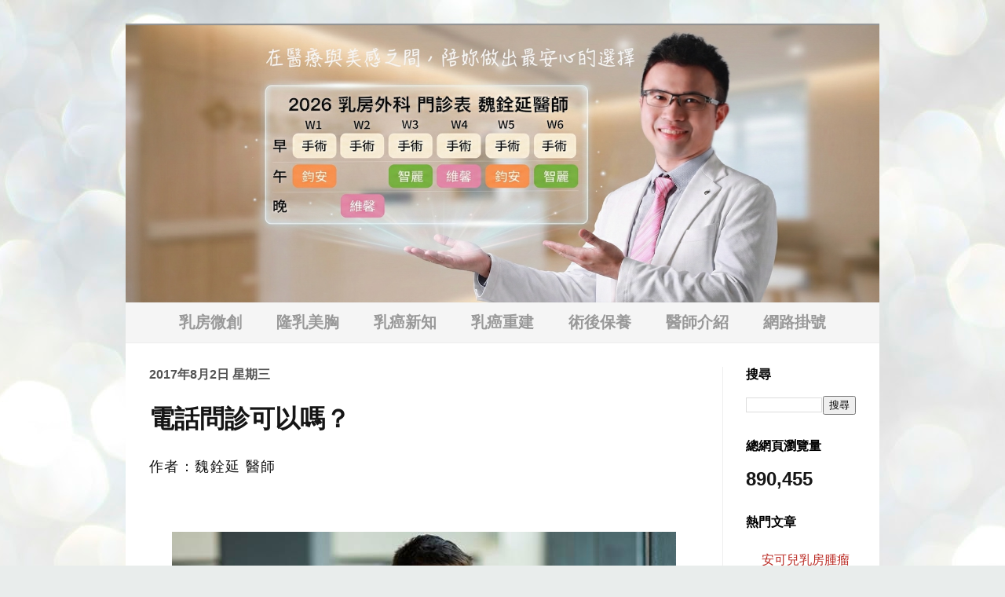

--- FILE ---
content_type: text/html; charset=UTF-8
request_url: https://www.weichuanyen.com/2017/08/blog-post.html
body_size: 15912
content:
<!DOCTYPE html>
<!-- Created by Jainn-Shiun Chiu, Wei-Lin Tsai, I-Chen Tsai. Maintained and updated by Wei-Lin Tsai, I-Chen Tsai. (20170314) --><html class='v2' dir='ltr' itemscope='itemscope' itemtype='http://schema.org/Blog' xmlns='http://www.w3.org/1999/xhtml' xmlns:b='http://www.google.com/2005/gml/b' xmlns:data='http://www.google.com/2005/gml/data' xmlns:expr='http://www.google.com/2005/gml/expr'>
<head>
<link href='https://www.blogger.com/static/v1/widgets/335934321-css_bundle_v2.css' rel='stylesheet' type='text/css'/>
<meta content='width=1100' name='viewport'/>
<meta content='text/html; charset=UTF-8' http-equiv='Content-Type'/>
<meta content='blogger' name='generator'/>
<link href='https://www.weichuanyen.com/favicon.ico' rel='icon' type='image/x-icon'/>
<link href='https://www.weichuanyen.com/2017/08/blog-post.html' rel='canonical'/>
<link rel="alternate" type="application/atom+xml" title="魏銓延醫師&#65295;乳房外科&#65295; 乳癌 &#65295; 隆乳 / 女王波&#65295;高雄&#65295;台東 - Atom" href="https://www.weichuanyen.com/feeds/posts/default" />
<link rel="alternate" type="application/rss+xml" title="魏銓延醫師&#65295;乳房外科&#65295; 乳癌 &#65295; 隆乳 / 女王波&#65295;高雄&#65295;台東 - RSS" href="https://www.weichuanyen.com/feeds/posts/default?alt=rss" />
<link rel="service.post" type="application/atom+xml" title="魏銓延醫師&#65295;乳房外科&#65295; 乳癌 &#65295; 隆乳 / 女王波&#65295;高雄&#65295;台東 - Atom" href="https://www.blogger.com/feeds/559287711333119742/posts/default" />

<link rel="alternate" type="application/atom+xml" title="魏銓延醫師&#65295;乳房外科&#65295; 乳癌 &#65295; 隆乳 / 女王波&#65295;高雄&#65295;台東 - Atom" href="https://www.weichuanyen.com/feeds/2548686426786429217/comments/default" />
<!--Can't find substitution for tag [blog.ieCssRetrofitLinks]-->
<link href='https://blogger.googleusercontent.com/img/b/R29vZ2xl/AVvXsEiwyeXM1MPJzAERfSnUsV1J6-iZZ5YtvOe4ZDAqtHOGJucNYfTcY4c04rTkOMtxQICnfNYi2KgwlPLRhbYjAmZjMfQnUBJvb3HzXzWZHod5dwijhO3TttDebBRuPm2c0eFe26YmZ-BPMX_L/s1600/phone.jpg' rel='image_src'/>
<meta content='https://www.weichuanyen.com/2017/08/blog-post.html' property='og:url'/>
<meta content='電話問診可以嗎？' property='og:title'/>
<meta content='魏銓延 醫師　乳房專科  微創手術  醫學美容' property='og:description'/>
<meta content='https://blogger.googleusercontent.com/img/b/R29vZ2xl/AVvXsEiwyeXM1MPJzAERfSnUsV1J6-iZZ5YtvOe4ZDAqtHOGJucNYfTcY4c04rTkOMtxQICnfNYi2KgwlPLRhbYjAmZjMfQnUBJvb3HzXzWZHod5dwijhO3TttDebBRuPm2c0eFe26YmZ-BPMX_L/w1200-h630-p-k-no-nu/phone.jpg' property='og:image'/>
<!-- Begin Open Graph metadata -->
<meta content='魏銓延醫師／乳房外科／ 乳癌 ／ 隆乳 / 女王波／高雄／台東' property='og:site_name'/>
<meta content='' itemprop='description' property='og:description'/>
<meta content='188958798173161' property='fb:app_id'/>
<meta content='article' property='og:type'/>
<meta content='電話問診可以嗎？ | 魏銓延醫師／乳房外科／ 乳癌 ／ 隆乳 / 女王波／高雄／台東' property='og:title'/>
<meta content='電話問診可以嗎？' itemprop='keywords'/>
<meta content='https://blogger.googleusercontent.com/img/b/R29vZ2xl/AVvXsEiwyeXM1MPJzAERfSnUsV1J6-iZZ5YtvOe4ZDAqtHOGJucNYfTcY4c04rTkOMtxQICnfNYi2KgwlPLRhbYjAmZjMfQnUBJvb3HzXzWZHod5dwijhO3TttDebBRuPm2c0eFe26YmZ-BPMX_L/s1600/phone.jpg' itemprop='image' name='twitter:image' property='og:image'/>
<meta content='1200' property='og:image:width'/>
<meta content='630' property='og:image:height'/>
<meta content='zh_TW' property='og:locale'/>
<!-- End Open Graph metadata -->
<title>魏銓延醫師&#65295;乳房外科&#65295; 乳癌 &#65295; 隆乳 / 女王波&#65295;高雄&#65295;台東: 電話問診可以嗎&#65311;</title>
<style id='page-skin-1' type='text/css'><!--
/*
-----------------------------------------------
Blogger Template Style    Name:     Simple
Designer: Josh Peterson   URL:      www.noaesthetic.com
----------------------------------------------- */
#navbar-iframe{opacity:0.0;filter:alpha(Opacity=0)}
#navbar-iframe:hover{opacity:1.0;filter:alpha(Opacity=100, FinishedOpacity=100)}
/* Variable definitions
====================
<Variable name="keycolor" description="Main Color" type="color" default="#66bbdd"/>
<Group description="Page Text" selector="body">
<Variable name="body.font" description="Font" type="font"
default="normal normal 12px 微軟正黑體, Arial, Tahoma, Helvetica, FreeSans, sans-serif"/>
<Variable name="body.text.color" description="Text Color" type="color" default="#222222"/>
</Group>
<Group description="Backgrounds" selector=".body-fauxcolumns-outer">
<Variable name="body.background.color" description="Outer Background" type="color" default="#66bbdd"/>
<Variable name="content.background.color" description="Main Background" type="color" default="#ffffff"/>
<Variable name="header.background.color" description="Header Background" type="color" default="transparent"/>
</Group>
<Group description="Links" selector=".main-outer">
<Variable name="link.color" description="Link Color" type="color" default="#2288bb"/>
<Variable name="link.visited.color" description="Visited Color" type="color" default="#888888"/>
<Variable name="link.hover.color" description="Hover Color" type="color" default="#33aaff"/>
</Group>
<Group description="Blog Title" selector=".header h1">
<Variable name="header.font" description="Font" type="font"
default="normal normal 60px 微軟正黑體, Arial, Tahoma, Helvetica, FreeSans, sans-serif"/>
<Variable name="header.text.color" description="Title Color" type="color" default="#3399bb" />
</Group>
<Group description="Blog Description" selector=".header .description">
<Variable name="description.text.color" description="Description Color" type="color"
default="#777777" />
</Group>
<Group description="Tabs Text" selector=".tabs-inner .widget li a">
<Variable name="tabs.font" description="Font" type="font"
default="normal normal 14px 微軟正黑體, Arial, Tahoma, Helvetica, FreeSans, sans-serif"/>
<Variable name="tabs.text.color" description="Text Color" type="color" default="#999999"/>
<Variable name="tabs.selected.text.color" description="Selected Color" type="color" default="#000000"/>
</Group>
<Group description="Tabs Background" selector=".tabs-outer .PageList">
<Variable name="tabs.background.color" description="Background Color" type="color" default="#f5f5f5"/>
<Variable name="tabs.selected.background.color" description="Selected Color" type="color" default="#eeeeee"/>
</Group>
<Group description="Post Title" selector="h3.post-title, .comments h4">
<Variable name="post.title.font" description="Font" type="font"
default="normal normal 22px 微軟正黑體, Arial, Tahoma, Helvetica, FreeSans, sans-serif"/>
</Group>
<Group description="Date Header" selector=".date-header">
<Variable name="date.header.color" description="Text Color" type="color"
default="#161616"/>
<Variable name="date.header.background.color" description="Background Color" type="color"
default="transparent"/>
</Group>
<Group description="Post Footer" selector=".post-footer">
<Variable name="post.footer.text.color" description="Text Color" type="color" default="#666666"/>
<Variable name="post.footer.background.color" description="Background Color" type="color"
default="#f9f9f9"/>
<Variable name="post.footer.border.color" description="Shadow Color" type="color" default="#eeeeee"/>
</Group>
<Group description="Gadgets" selector="h2">
<Variable name="widget.title.font" description="Title Font" type="font"
default="normal bold 11px 微軟正黑體, Arial, Tahoma, Helvetica, FreeSans, sans-serif"/>
<Variable name="widget.title.text.color" description="Title Color" type="color" default="#000000"/>
<Variable name="widget.alternate.text.color" description="Alternate Color" type="color" default="#999999"/>
</Group>
<Group description="Images" selector=".main-inner">
<Variable name="image.background.color" description="Background Color" type="color" default="#ffffff"/>
<Variable name="image.border.color" description="Border Color" type="color" default="#eeeeee"/>
<Variable name="image.text.color" description="Caption Text Color" type="color" default="#161616"/>
</Group>
<Group description="Accents" selector=".content-inner">
<Variable name="body.rule.color" description="Separator Line Color" type="color" default="#eeeeee"/>
<Variable name="tabs.border.color" description="Tabs Border Color" type="color" default="#eeeeee"/>
</Group>
<Variable name="body.background" description="Body Background" type="background"
color="#dd6565" default="$(color) none repeat scroll top left"/>
<Variable name="body.background.override" description="Body Background Override" type="string" default=""/>
<Variable name="body.background.gradient.cap" description="Body Gradient Cap" type="url"
default="url(http://www.blogblog.com/1kt/simple/gradients_light.png)"/>
<Variable name="body.background.gradient.tile" description="Body Gradient Tile" type="url"
default="url(http://www.blogblog.com/1kt/simple/body_gradient_tile_light.png)"/>
<Variable name="content.background.color.selector" description="Content Background Color Selector" type="string" default=".content-inner"/>
<Variable name="content.padding" description="Content Padding" type="length" default="10px"/>
<Variable name="content.padding.horizontal" description="Content Horizontal Padding" type="length" default="0px"/>
<Variable name="content.shadow.spread" description="Content Shadow Spread" type="length" default="40px"/>
<Variable name="content.shadow.spread.webkit" description="Content Shadow Spread (WebKit)" type="length" default="5px"/>
<Variable name="content.shadow.spread.ie" description="Content Shadow Spread (IE)" type="length" default="10px"/>
<Variable name="main.border.width" description="Main Border Width" type="length" default="0"/>
<Variable name="header.background.gradient" description="Header Gradient" type="url" default="none"/>
<Variable name="header.shadow.offset.left" description="Header Shadow Offset Left" type="length" default="-1px"/>
<Variable name="header.shadow.offset.top" description="Header Shadow Offset Top" type="length" default="-1px"/>
<Variable name="header.shadow.spread" description="Header Shadow Spread" type="length" default="1px"/>
<Variable name="header.padding" description="Header Padding" type="length" default="30px"/>
<Variable name="header.border.size" description="Header Border Size" type="length" default="1px"/>
<Variable name="header.bottom.border.size" description="Header Bottom Border Size" type="length" default="0"/>
<Variable name="header.border.horizontalsize" description="Header Horizontal Border Size" type="length" default="0"/>
<Variable name="description.text.size" description="Description Text Size" type="string" default="140%"/>
<Variable name="tabs.margin.top" description="Tabs Margin Top" type="length" default="0" />
<Variable name="tabs.margin.side" description="Tabs Side Margin" type="length" default="30px" />
<Variable name="tabs.background.gradient" description="Tabs Background Gradient" type="url"
default="url(http://www.blogblog.com/1kt/simple/gradients_light.png)"/>
<Variable name="tabs.border.width" description="Tabs Border Width" type="length" default="1px"/>
<Variable name="tabs.bevel.border.width" description="Tabs Bevel Border Width" type="length" default="1px"/>
<Variable name="date.header.padding" description="Date Header Padding" type="string" default="inherit"/>
<Variable name="date.header.letterspacing" description="Date Header Letter Spacing" type="string" default="inherit"/>
<Variable name="date.header.margin" description="Date Header Margin" type="string" default="inherit"/>
<Variable name="post.margin.bottom" description="Post Bottom Margin" type="length" default="25px"/>
<Variable name="image.border.small.size" description="Image Border Small Size" type="length" default="2px"/>
<Variable name="image.border.large.size" description="Image Border Large Size" type="length" default="5px"/>
<Variable name="page.width.selector" description="Page Width Selector" type="string" default=".region-inner"/>
<Variable name="page.width" description="Page Width" type="string" default="auto"/>
<Variable name="main.section.margin" description="Main Section Margin" type="length" default="15px"/>
<Variable name="main.padding" description="Main Padding" type="length" default="15px"/>
<Variable name="main.padding.top" description="Main Padding Top" type="length" default="30px"/>
<Variable name="main.padding.bottom" description="Main Padding Bottom" type="length" default="30px"/>
<Variable name="paging.background"
color="#ffffff"
description="Background of blog paging area" type="background"
default="transparent none no-repeat scroll top center"/>
<Variable name="footer.bevel" description="Bevel border length of footer" type="length" default="0"/>
<Variable name="mobile.background.overlay" description="Mobile Background Overlay" type="string"
default="transparent none repeat scroll top left"/>
<Variable name="mobile.background.size" description="Mobile Background Size" type="string" default="auto"/>
<Variable name="mobile.button.color" description="Mobile Button Color" type="color" default="#ffffff" />
<Variable name="startSide" description="Side where text starts in blog language" type="automatic" default="left"/>
<Variable name="endSide" description="Side where text ends in blog language" type="automatic" default="right"/>
*/
/* Content
----------------------------------------------- */
body {
font: normal normal 16px 微軟正黑體, Arial, Tahoma, Helvetica, FreeSans, sans-serif;
color: #161616;
background: #e9edec url(https://themes.googleusercontent.com/image?id=1SBilrALlXIPLRAelrnhYjgFyYa09ZeL8cdktIYuaRwQ3kEvcEX-Xz1NjKkrLjtsPxmc7) repeat fixed top center /* Credit: merrymoonmary (http://www.istockphoto.com/portfolio/merrymoonmary?platform=blogger) */;
padding: 0 40px 40px 40px;
}
html body .region-inner {
min-width: 0;
max-width: 100%;
width: auto;
}
a:link {
text-decoration:none;
color: #ba2922;
}
a:visited {
text-decoration:none;
color: #878787;
}
a:hover {
text-decoration:none;
color: #ff4d32;
}
.body-fauxcolumn-outer .fauxcolumn-inner {
background: transparent none repeat scroll top left;
_background-image: none;
}
.body-fauxcolumn-outer .cap-top {
position: absolute;
z-index: 1;
height: 400px;
width: 100%;
background: #e9edec url(https://themes.googleusercontent.com/image?id=1SBilrALlXIPLRAelrnhYjgFyYa09ZeL8cdktIYuaRwQ3kEvcEX-Xz1NjKkrLjtsPxmc7) repeat fixed top center /* Credit: merrymoonmary (http://www.istockphoto.com/portfolio/merrymoonmary?platform=blogger) */;
}
.body-fauxcolumn-outer .cap-top .cap-left {
width: 100%;
background: transparent none repeat-x scroll top left;
_background-image: none;
}
.content-inner {
padding: 0px 0px;
}
.content-inner {
background-color: #ffffff;
}
/* Header
----------------------------------------------- */
.header-outer {
background: rgba(0,0,0,0) url(//www.blogblog.com/1kt/simple/gradients_light.png) repeat-x scroll 0 -400px;
_background-image: none;
}
.Header h1 {
font: normal normal 60px 微軟正黑體, Arial, Tahoma, Helvetica, FreeSans, sans-serif;
color: #ba3338;
text-shadow: 1px 2px 3px rgba(0, 0, 0, .2);
}
.Header h1 a {
color: #ba3338;
}
.Header .description {
font-size: 140%;
color: #767676;
}
.header-inner .Header .titlewrapper {
padding: 22px 30px;
}
.header-inner .Header .descriptionwrapper {
padding: 0 30px;
}
#Header1_headerimg {width: 100% !important; text-align: center;height: 100% !important;}
/* Tabs
----------------------------------------------- */
.tabs-inner .section:first-child {
border-top: 0 solid #eeeeee;
}
.tabs-inner .section:first-child ul {
margin-top: -0;
border-top: 0 solid #eeeeee;
border-left: 0 solid #eeeeee;
border-right: 0 solid #eeeeee;
}
.tabs-inner .widget ul {
background: #f5f5f5 url(//www.blogblog.com/1kt/simple/gradients_light.png) repeat-x scroll 0 -800px;
_background-image: none;
border-bottom: 1px solid #eeeeee;
margin-top: 0;
margin-left: -30px;
margin-right: -30px;
}
.tabs-inner .widget li a {
display: inline-block;
padding: .6em 1em;
font: normal bold 20px Arial, Tahoma, Helvetica, FreeSans, sans-serif;
color: #999999;
border-left: 1px solid #ffffff;
border-right: 1px solid #eeeeee;
}
.tabs-inner .widget li:first-child a {
border-left: none;
}
.tabs-inner .widget li.selected a, .tabs-inner .widget li a:hover {
color: #000000;
background-color: #eeeeee;
text-decoration: none;
}
/* Columns
----------------------------------------------- */
.main-outer {
border-top: 0 solid #eeeeee;
}
.fauxcolumn-left-outer .fauxcolumn-inner {
border-right: 1px solid #eeeeee;
}
.fauxcolumn-right-outer .fauxcolumn-inner {
border-left: 1px solid #eeeeee;
}
/* Headings
----------------------------------------------- */
h2 {
margin: 0 0 1em 0;
font: normal bold 16px 微軟正黑體, Arial, Tahoma, Helvetica, FreeSans, sans-serif;
color: #000000;
text-transform: uppercase;
}
/* Widgets
----------------------------------------------- */
.widget .zippy {
color: #999999;
text-shadow: 2px 2px 1px rgba(0, 0, 0, .1);
}
.widget .popular-posts ul {
list-style: none;
}
/* Posts
----------------------------------------------- */
.date-header span {h2
background-color: rgba(0,0,0,0);
color: #535353;
padding: inherit;
letter-spacing: inherit;
margin: inherit;
}
.main-inner {
padding-top: 30px;
padding-bottom: 30px;
}
.main-inner .column-center-inner {
padding: 0 15px;
}
.main-inner .column-center-inner .section {
margin: 0 15px;
}
.post {
margin: 0 0 25px 0;
}
h3.post-title, .comments h4 {
font: normal bold 32px 微軟正黑體, Arial, Tahoma, Helvetica, FreeSans, sans-serif;
margin: 0.75em 0 0;
}
.post-body {
font-size: 110%;
line-height: 1.4;
position: relative;
}
/*
.post-body img, .post-body .tr-caption-container, .Profile img, .Image img,
.BlogList .item-thumbnail img {
padding: 2px;
background: #ffffff;
border: 1px solid #eeeeee;
-moz-box-shadow: 1px 1px 5px rgba(0, 0, 0, .1);
-webkit-box-shadow: 1px 1px 5px rgba(0, 0, 0, .1);
box-shadow: 1px 1px 5px rgba(0, 0, 0, .1);
}
.post-body img, .post-body .tr-caption-container {
padding: 5px;
}
.post-body .tr-caption-container {
color: #222222;
}
.post-body .tr-caption-container img {
padding: 0;
background: transparent;
border: none;
-moz-box-shadow: 0 0 0 rgba(0, 0, 0, .1);
-webkit-box-shadow: 0 0 0 rgba(0, 0, 0, .1);
box-shadow: 0 0 0 rgba(0, 0, 0, .1);
}
*/
.post-header {
margin: 0 0 1.5em;
line-height: 1.6;
font-size: 90%;
}
.post-footer {
margin: 20px -2px 100px;
padding: 5px 5px 0px 5px;
color: #656565;
background-color: #f9f9f9;
border-bottom: 0px solid #eeeeee;
line-height: 0;
font-size: 90%;
}
#comments .comment-author {
padding-top: 1.5em;
border-top: 1px solid #eeeeee;
background-position: 0 1.5em;
}
#comments .comment-author:first-child {
padding-top: 0;
border-top: none;
}
.avatar-image-container {
margin: .2em 0 0;
}
#comments .avatar-image-container img {
border: 1px solid #eeeeee;
}
/* Comments
----------------------------------------------- */
.comments .comments-content .icon.blog-author {
background-repeat: no-repeat;
background-image: url([data-uri]);
}
.comments .comments-content .loadmore a {
border-top: 1px solid #999999;
border-bottom: 1px solid #999999;
}
.comments .comment-thread.inline-thread {
background-color: #f9f9f9;
}
.comments .continue {
border-top: 2px solid #999999;
}
/* Accents
---------------------------------------------- */
.section-columns td.columns-cell {
border-left: 1px solid #eeeeee;
}
.blog-pager {
background: transparent none no-repeat scroll top center;
}
.blog-pager-older-link, .home-link,
.blog-pager-newer-link {
background-color: #ffffff;
padding: 5px;
}
.footer-outer {
border-top: 0 dashed #bbbbbb;
height: 0;
}
/* Mobile
----------------------------------------------- */
.mobile .post-body {
line-height: 1.9em;
}
.mobile .CustomSearch {
margin: 25px 10px 25px 12px;
}
.mobile .BlogSearch {margin: 5px 20px 35px 12px;}
.mobile .Stats {margin: 5px 20px 35px 12px;}
.mobile .LinkList {margin: 5px 20px 35px 12px;}
.mobile .PopularPosts {margin: 5px 20px 35px 12px;}
.mobile .BlogArchive {margin: 5px 20px 25px 12px;}
.mobile .HTML {margin: 5px 20px 25px 12px;}
body.mobile  {
background-size: auto;
}
.mobile .body-fauxcolumn-outer {
background: transparent none repeat scroll top left;
}
.mobile .body-fauxcolumn-outer .cap-top {
background-size: 100% auto;
}
.mobile .content-outer {
-webkit-box-shadow: 0 0 3px rgba(0, 0, 0, .15);
box-shadow: 0 0 3px rgba(0, 0, 0, .15);
}
body.mobile .AdSense {
margin: 0 -40px;
}
.mobile .tabs-inner .widget ul {
margin-left: 0;
margin-right: 0;
}
.mobile .post {
margin: 0;
}
.mobile .main-inner .column-center-inner .section {
margin: 0;
}
.mobile .date-header span {
padding: 0.1em 10px;
margin: 0 -10px;
}
.mobile h3.post-title {
margin-bottom: -0.3em; padding: 0;
}
.mobile .blog-pager {
background: transparent none no-repeat scroll top center;
}
.mobile .footer-outer {
border-top: none;
}
.mobile .main-inner, .mobile .footer-inner {
background-color: #ffffff;
}
.mobile-index-contents {
color: #161616;
}
.mobile-link-button {
background-color: #ba2922;
}
.mobile-link-button a:link, .mobile-link-button a:visited {
color: #ffffff;
}
.mobile .tabs-inner .section:first-child {
border-top: none;
}
.mobile .tabs-inner .PageList .widget-content {
background-color: #eeeeee;
color: #000000;
border-top: 1px solid #eeeeee;
border-bottom: 1px solid #eeeeee;
}
.mobile .tabs-inner .PageList .widget-content .pagelist-arrow {
border-left: 1px solid #eeeeee;
}
.post-body {
line-height: 1.9em;
letter-spacing: 1.4px;
}
.post-body ul,
.post-body ol,
.post-body li,
.post-body ul li,
.post-body blockquote
{ line-height: 1.9em;}
.post-body img {
max-width: 95%;
}
#mobile-homepage-title { width: 150%; display:inline;}
.PageList {text-align:center !important;}
.PageList li {display:inline !important; float:none !important;}
.tabs-inner .widget ul {background:#f5f5f5;}
.tabs-inner .PageList li a {border:0px solid grey;}h3 {
font-size: 32px;   line-height: 1.5em;
}
.video { position:relative; padding-bottom:56.25%; height:0; overflow:hidden;}
.video iframe, .video object, .video embed { position:absolute; top:0; left:0; width:100% !important; height:100%;}
.LinkList ul, .hierarchy ul, .archivedate expanded li {list-style: none;}

--></style>
<style id='template-skin-1' type='text/css'><!--
body {
min-width: 960px;
}
.content-outer, .content-fauxcolumn-outer, .region-inner {
min-width: 960px;
max-width: 960px;
_width: 960px;
}
.main-inner .columns {
padding-left: 0px;
padding-right: 200px;
}
.main-inner .fauxcolumn-center-outer {
left: 0px;
right: 200px;
/* IE6 does not respect left and right together */
_width: expression(this.parentNode.offsetWidth -
parseInt("0px") -
parseInt("200px") + 'px');
}
.main-inner .fauxcolumn-left-outer {
width: 0px;
}
.main-inner .fauxcolumn-right-outer {
width: 200px;
}
.main-inner .column-left-outer {
width: 0px;
right: 100%;
margin-left: -0px;
}
.main-inner .column-right-outer {
width: 200px;
margin-right: -200px;
}
#layout {
min-width: 0;
}
#layout .content-outer {
min-width: 0;
width: 800px;
}
#layout .region-inner {
min-width: 0;
width: auto;
}
--></style>
<style>
.post-labels {display: none;}
</style>
<link href='https://www.blogger.com/dyn-css/authorization.css?targetBlogID=559287711333119742&amp;zx=d670989c-aeba-4062-bf9d-f9ddbf1e0c9e' media='none' onload='if(media!=&#39;all&#39;)media=&#39;all&#39;' rel='stylesheet'/><noscript><link href='https://www.blogger.com/dyn-css/authorization.css?targetBlogID=559287711333119742&amp;zx=d670989c-aeba-4062-bf9d-f9ddbf1e0c9e' rel='stylesheet'/></noscript>
<meta name='google-adsense-platform-account' content='ca-host-pub-1556223355139109'/>
<meta name='google-adsense-platform-domain' content='blogspot.com'/>

</head>
<body class='loading'>
<!-- 不追蹤 Blogger 後台自己瀏覽量 start -->
<span id='notTrackBloggerOwnVisit'>WFU</span>
<script>
(function(){var a=document.getElementById("notTrackBloggerOwnVisit"),c;a.className="item-control blog-admin";c=window.getComputedStyle?window.getComputedStyle(a).display:a.currentStyle.display;if(c!="none"){var b=new Date();b.setDate(b.getDate()+365);document.cookie="_ns=2; expires="+b.toUTCString()+"; path=/; domain="+location.host}a.parentNode.removeChild(a)})();
</script>
<!-- 不追蹤 Blogger 後台自己瀏覽量 end, code by Reggie Li & WFU BLOG-->
<!-- Static page styling Start-->
<!-- http://www.bloggersentral.com -->
<!-- Static page styling End -->
<div class='fb-root' id='fb-root'></div>
<script type='text/javascript'>
(function(d, s, id) {
  var js, fjs = d.getElementsByTagName(s)[0];
  if (d.getElementById(id)) return;
  js = d.createElement(s); js.id = id;
  js.src = "//connect.facebook.net/zh_TW/sdk.js#xfbml=1&version=v2.6";
  fjs.parentNode.insertBefore(js, fjs);
}(document, 'script', 'facebook-jssdk'));
</script>
<div class='navbar section' id='navbar' name='導覽列'><div class='widget Navbar' data-version='1' id='Navbar1'><script type="text/javascript">
    function setAttributeOnload(object, attribute, val) {
      if(window.addEventListener) {
        window.addEventListener('load',
          function(){ object[attribute] = val; }, false);
      } else {
        window.attachEvent('onload', function(){ object[attribute] = val; });
      }
    }
  </script>
<div id="navbar-iframe-container"></div>
<script type="text/javascript" src="https://apis.google.com/js/platform.js"></script>
<script type="text/javascript">
      gapi.load("gapi.iframes:gapi.iframes.style.bubble", function() {
        if (gapi.iframes && gapi.iframes.getContext) {
          gapi.iframes.getContext().openChild({
              url: 'https://www.blogger.com/navbar/559287711333119742?po\x3d2548686426786429217\x26origin\x3dhttps://www.weichuanyen.com',
              where: document.getElementById("navbar-iframe-container"),
              id: "navbar-iframe"
          });
        }
      });
    </script><script type="text/javascript">
(function() {
var script = document.createElement('script');
script.type = 'text/javascript';
script.src = '//pagead2.googlesyndication.com/pagead/js/google_top_exp.js';
var head = document.getElementsByTagName('head')[0];
if (head) {
head.appendChild(script);
}})();
</script>
</div></div>
<div class='body-fauxcolumns'>
<div class='fauxcolumn-outer body-fauxcolumn-outer'>
<div class='cap-top'>
<div class='cap-left'></div>
<div class='cap-right'></div>
</div>
<div class='fauxborder-left'>
<div class='fauxborder-right'></div>
<div class='fauxcolumn-inner'>
</div>
</div>
<div class='cap-bottom'>
<div class='cap-left'></div>
<div class='cap-right'></div>
</div>
</div>
</div>
<div class='content'>
<div class='content-fauxcolumns'>
<div class='fauxcolumn-outer content-fauxcolumn-outer'>
<div class='cap-top'>
<div class='cap-left'></div>
<div class='cap-right'></div>
</div>
<div class='fauxborder-left'>
<div class='fauxborder-right'></div>
<div class='fauxcolumn-inner'>
</div>
</div>
<div class='cap-bottom'>
<div class='cap-left'></div>
<div class='cap-right'></div>
</div>
</div>
</div>
<div class='content-outer'>
<div class='content-cap-top cap-top'>
<div class='cap-left'></div>
<div class='cap-right'></div>
</div>
<div class='fauxborder-left content-fauxborder-left'>
<div class='fauxborder-right content-fauxborder-right'></div>
<div class='content-inner'>
<header>
<div class='header-outer'>
<div class='header-cap-top cap-top'>
<div class='cap-left'></div>
<div class='cap-right'></div>
</div>
<div class='fauxborder-left header-fauxborder-left'>
<div class='fauxborder-right header-fauxborder-right'></div>
<div class='region-inner header-inner'>
<div class='header section' id='header'><div class='widget Header' data-version='1' id='Header1'>
<div id='header-inner'>
<a href='https://www.weichuanyen.com/' style='display: block'>
<script type='text/javascript'>
(function(){
var pic = "https://blogger.googleusercontent.com/img/a/AVvXsEhxgYpH96qZjq3xzL6sNWY2mqj5UXdQf7v41x1k0nwuKW-RJURIwWU-YKMpUi3FuJg7orhGq0usTwyzZxZAGnJV2-JQy50x6TueNHm5jgGXSzSWuTaiMOSSvs5Clo5cf6bzs1wIILXO5353Z03CF9eSdnt1fTetSHJ_PuYVL7XYJGi_qnhcI4Dlg3UkyM92=s1600";
pic = pic.replace("s400","s960");
document.write("<img alt='魏銓延醫師／乳房外科／ 乳癌 ／ 隆乳 / 女王波／高雄／台東' height='592px; ' id='Header1_headerimg' src='"+ pic +"' style='display: block' width='1600px; '/>")
} ) ( );
</script>
</a>
</div>
</div></div>
</div>
</div>
<div class='header-cap-bottom cap-bottom'>
<div class='cap-left'></div>
<div class='cap-right'></div>
</div>
</div>
</header>
<div class='tabs-outer'>
<div class='tabs-cap-top cap-top'>
<div class='cap-left'></div>
<div class='cap-right'></div>
</div>
<div class='fauxborder-left tabs-fauxborder-left'>
<div class='fauxborder-right tabs-fauxborder-right'></div>
<div class='region-inner tabs-inner'>
<div class='tabs section' id='crosscol'><div class='widget PageList' data-version='1' id='PageList1'>
<h2>網站頁籤</h2>
<div class='widget-content'>
<ul>
<li><a href='http://chuanyen-wei.blogspot.com/p/blog-page_5.html'>乳房微創</a></li>
<li><a href='http://chuanyen-wei.blogspot.com/p/blog-page.html'>隆乳美胸</a></li>
<li><a href='http://www.weichuanyen.com/'>乳癌新知</a></li>
<li><a href='http://chuanyen-wei.blogspot.com/p/blog-page_77.html'>乳癌重建</a></li>
<li><a href='http://chuanyen-wei.blogspot.com/p/blog-page_9.html'>術後保養</a></li>
<li><a href='http://chuanyen-wei.blogspot.com/p/blog-page_27.html'>醫師介紹</a></li>
<li><a href='http://chuanyen-wei.blogspot.com/p/blog-page_81.html'>網路掛號</a></li>
</ul>
<div class='clear'></div>
</div>
</div></div>
<div class='tabs no-items section' id='crosscol-overflow'></div>
</div>
</div>
<div class='tabs-cap-bottom cap-bottom'>
<div class='cap-left'></div>
<div class='cap-right'></div>
</div>
</div>
<div class='main-outer'>
<div class='main-cap-top cap-top'>
<div class='cap-left'></div>
<div class='cap-right'></div>
</div>
<div class='fauxborder-left main-fauxborder-left'>
<div class='fauxborder-right main-fauxborder-right'></div>
<div class='region-inner main-inner'>
<div class='columns fauxcolumns'>
<div class='fauxcolumn-outer fauxcolumn-center-outer'>
<div class='cap-top'>
<div class='cap-left'></div>
<div class='cap-right'></div>
</div>
<div class='fauxborder-left'>
<div class='fauxborder-right'></div>
<div class='fauxcolumn-inner'>
</div>
</div>
<div class='cap-bottom'>
<div class='cap-left'></div>
<div class='cap-right'></div>
</div>
</div>
<div class='fauxcolumn-outer fauxcolumn-left-outer'>
<div class='cap-top'>
<div class='cap-left'></div>
<div class='cap-right'></div>
</div>
<div class='fauxborder-left'>
<div class='fauxborder-right'></div>
<div class='fauxcolumn-inner'>
</div>
</div>
<div class='cap-bottom'>
<div class='cap-left'></div>
<div class='cap-right'></div>
</div>
</div>
<div class='fauxcolumn-outer fauxcolumn-right-outer'>
<div class='cap-top'>
<div class='cap-left'></div>
<div class='cap-right'></div>
</div>
<div class='fauxborder-left'>
<div class='fauxborder-right'></div>
<div class='fauxcolumn-inner'>
</div>
</div>
<div class='cap-bottom'>
<div class='cap-left'></div>
<div class='cap-right'></div>
</div>
</div>
<!-- corrects IE6 width calculation -->
<div class='columns-inner'>
<div class='column-center-outer'>
<div class='column-center-inner'>
<div class='main section' id='main'><div class='widget Blog' data-version='1' id='Blog1'>
<div class='blog-posts hfeed'>
<!--Can't find substitution for tag [defaultAdStart]-->

          <div class="date-outer">
        
<h2 class='date-header'><span>2017年8月2日 星期三</span></h2>

          <div class="date-posts">
        
<div class='post-outer'>
<div class='post hentry' itemprop='blogPost' itemscope='itemscope' itemtype='http://schema.org/BlogPosting'>
<meta content='https://blogger.googleusercontent.com/img/b/R29vZ2xl/AVvXsEiwyeXM1MPJzAERfSnUsV1J6-iZZ5YtvOe4ZDAqtHOGJucNYfTcY4c04rTkOMtxQICnfNYi2KgwlPLRhbYjAmZjMfQnUBJvb3HzXzWZHod5dwijhO3TttDebBRuPm2c0eFe26YmZ-BPMX_L/s1600/phone.jpg' itemprop='image_url'/>
<meta content='559287711333119742' itemprop='blogId'/>
<meta content='2548686426786429217' itemprop='postId'/>
<a name='2548686426786429217'></a>
<h3 class='post-title entry-title' itemprop='name'>
電話問診可以嗎&#65311;
</h3>
<div class='post-header'>
<div class='post-header-line-1'></div>
</div>
<div class='post-body entry-content' id='post-body-2548686426786429217'>
作者&#65306;魏銓延 醫師<br />
<br />
<br />
<div class="separator" style="clear: both; text-align: center;">
<a href="https://blogger.googleusercontent.com/img/b/R29vZ2xl/AVvXsEiwyeXM1MPJzAERfSnUsV1J6-iZZ5YtvOe4ZDAqtHOGJucNYfTcY4c04rTkOMtxQICnfNYi2KgwlPLRhbYjAmZjMfQnUBJvb3HzXzWZHod5dwijhO3TttDebBRuPm2c0eFe26YmZ-BPMX_L/s1600/phone.jpg" imageanchor="1" style="margin-left: 1em; margin-right: 1em;"><img border="0" data-original-height="336" data-original-width="642" src="https://blogger.googleusercontent.com/img/b/R29vZ2xl/AVvXsEiwyeXM1MPJzAERfSnUsV1J6-iZZ5YtvOe4ZDAqtHOGJucNYfTcY4c04rTkOMtxQICnfNYi2KgwlPLRhbYjAmZjMfQnUBJvb3HzXzWZHod5dwijhO3TttDebBRuPm2c0eFe26YmZ-BPMX_L/s1600/phone.jpg" /></a></div>
<br />
<br />
科技進步&#65292;人人都有手機&#65292;電話問診似乎是方便且可行的&#12290;答案是否定的&#65292;以現行醫療法來說醫師有親自診察的義務&#65292;在門診看著病人&#65292;影像和數據解釋&#65292;患者和家屬有時都聽不太懂了&#65292;更何況隔著電話&#65292;甚至連對方是誰都沒見過&#65292;往往是醫療糾紛的開始&#12290;<br />
<br />
<a name="more"></a>醫師法第11條規定而來&#65306;&#12300;醫師非親自診察&#65292; 不得施行治療&#12289;開給方劑或交付診斷書&#12290;&#12301;然而&#65292;儘管有此條規定&#65292;醫療實務上還是有許多特殊問題不容易根據本條解決&#65292;或是說遊走於合法與違法之間&#12290;<br />
<br />
有些民眾可能覺得不盡人情&#65292;好像我們順手回答一下很容易&#12289;又不會少塊肉&#12289;幹嘛這麼小氣 &#12290;有時對方性急&#65292;情緒上無法接受&#65292;就認定你&#12300;沒誠意&#12301;&#12289;&#12300;沒醫德&#12301;到處加以批評&#12290;<br />
<br />
&#12298;詩經&#12539;大雅&#12299;&#65306;&#8220;誨而諄諄&#65292;聽我藐藐&#8221;&#12290;說的人很誠懇&#65292;聽的人卻不放在心上&#12290;有些佛心的醫療人員認真的回答了問題&#65292;經常的狀況是越容易得到的&#65292;越不珍惜&#12290;<br />
<br />
<h3>
&#12300;新世紀醫療革命&#8212;遠距醫療&#12301;</h3>
<div>
<br /></div>
遠距醫療顧名思義就是結合醫療&#12289;電腦科技&#65292;使病患的資料及醫師的專業知識能跨越時空的限制&#65292;進行遠距治療&#12290;依現行的醫療法規當中&#65292;醫師只能夠針對山上&#12289;離島偏僻地區或有特殊&#12289;急迫情形&#65292;為因應醫療的需要&#65292;可以由直轄市&#12289;縣&#65288;市&#65289;主管機關指定的醫師&#65292;以通訊方式進行診察&#12290;<br />
<br />
<h3>
&#12300;隔空問診&#12301;</h3>
<div>
<br /></div>
我之前有幾次透過視訊和藍嶼&#12289;綠島患者進行診療&#65292;都有和當地衛生局進行報備取得核可在特定時間和地點進行遠距醫療&#12290;並囑由對方所在衛生醫療機構護理人員執行治療&#12290;臨床可能會遇到病人與醫師間電話問診或網路問診&#12289;家屬請求醫師解釋病情等問題&#65292;是否涉及違反醫師法或可能負擔刑事責任&#65292;真的要很小心&#12290;<br />
<br />
網路的問題通常都簡短&#12289;很片面&#65292;醫療人員很難做深入&#12289;廣泛性的回答&#12290;再來就是網路的匿名功能&#12290;我們完全不認識對方&#65292;不知道對方的來意&#65292;問了這個問題的用意是要拿去做什麼用&#65311;是去質疑&#12289;反擊另外一個醫療人員&#65311;還是拿這些資料當成訴訟材料&#65311;沒有看到人&#65292;我們完全無法確定是否真的有&#12300;這個人&#12301;&#12290;<br />
<br />
<h3>
&#12300;誠心建議&#12301;</h3>
<div>
<br /></div>
解決醫療問題最好的方式&#65292;就是到專業的醫療院所去看專業的醫療人員&#12290;有任何問題請諮詢你的主治醫師&#12290;<br />
<br />
<br />
<div>
<br /></div>
<div style='clear: both;'></div>
</div>
<div class='post-footer'>
<div class='fb-like' data-href='https://www.weichuanyen.com/2017/08/blog-post.html' data-send='true' data-show-faces='true' data-width='310'></div>
<div class='line-share'></div>
<div style='height: 4px;'>
</div>
<a href='https://lineit.line.me/share/ui?url=https://www.weichuanyen.com/2017/08/blog-post.html' target='_blank'><img height='20.2' src='https://4.bp.blogspot.com/-Bowa3T3aWTs/WMeLTn-imCI/AAAAAAAAYeE/XmFDxMnlB4ohXmJZHnoAxHCbv8PW5ud-wCLcB/s320/_Line_Share_button_SD.png'/></a>
<div class='post-footer-line post-footer-line-1'>
<span class='post-author vcard'>
</span>
<span class='post-timestamp'>
</span>
<span class='post-comment-link'>
</span>
<span class='post-icons'>
<span class='item-control blog-admin pid-752433569'>
<a href='https://www.blogger.com/post-edit.g?blogID=559287711333119742&postID=2548686426786429217&from=pencil' title='編輯文章'>
<img alt='' class='icon-action' height='18' src='https://resources.blogblog.com/img/icon18_edit_allbkg.gif' width='18'/>
</a>
</span>
</span>
<div class='post-share-buttons goog-inline-block'>
</div>
<span class='post-backlinks post-comment-link'>
</span>
</div>
<div class='post-footer-line post-footer-line-2'><span class='post-labels'>
</span>
</div>
<div class='post-footer-line post-footer-line-3'><span class='post-location'>
</span>
</div>
</div>
</div>
<div class='comments' id='comments'>
<a name='comments'></a>
<div id='backlinks-container'>
<div id='Blog1_backlinks-container'>
</div>
</div>
</div>
</div>

        </div></div>
      
<!--Can't find substitution for tag [adEnd]-->
</div>
<div class='blog-pager' id='blog-pager'>
<span id='blog-pager-newer-link'>
<a class='blog-pager-newer-link' href='https://www.weichuanyen.com/2017/08/blog-post_3.html' id='Blog1_blog-pager-newer-link' title='較新的文章'>較新的文章</a>
</span>
<span id='blog-pager-older-link'>
<a class='blog-pager-older-link' href='https://www.weichuanyen.com/2017/07/blog-post_30.html' id='Blog1_blog-pager-older-link' title='較舊的文章'>較舊的文章</a>
</span>
</div>
<div class='clear'></div>
<div class='post-feeds'>
</div>
</div></div>
</div>
</div>
<div class='column-left-outer'>
<div class='column-left-inner'>
<aside>
</aside>
</div>
</div>
<div class='column-right-outer'>
<div class='column-right-inner'>
<aside>
<div class='sidebar section' id='sidebar-right-1'><div class='widget BlogSearch' data-version='1' id='BlogSearch1'>
<h2 class='title'>搜尋</h2>
<div class='widget-content'>
<div id='BlogSearch1_form'>
<form action='https://www.weichuanyen.com/search' class='gsc-search-box'>
<table cellpadding='0' cellspacing='0' class='gsc-search-box'>
<tbody>
<tr>
<td class='gsc-input'>
<input autocomplete='off' class='gsc-input' name='q' size='10' title='search' type='text' value=''/>
</td>
<td class='gsc-search-button'>
<input class='gsc-search-button' title='search' type='submit' value='搜尋'/>
</td>
</tr>
</tbody>
</table>
</form>
</div>
</div>
<div class='clear'></div>
</div><div class='widget Stats' data-version='1' id='Stats1'>
<h2>總網頁瀏覽量</h2>
<div class='widget-content'>
<div id='Stats1_content' style='display: none;'>
<span class='counter-wrapper text-counter-wrapper' id='Stats1_totalCount'>
</span>
<div class='clear'></div>
</div>
</div>
</div><div class='widget PopularPosts' data-version='1' id='PopularPosts1'>
<h2>熱門文章</h2>
<div class='widget-content popular-posts'>
<ul>
<li>
<a href='https://www.weichuanyen.com/2017/09/blog-post_3.html'>安可兒乳房腫瘤微創手術</a>
</li>
<li>
<a href='https://www.weichuanyen.com/2017/08/1.html'>乳癌腫瘤大小&#65292;1公分是關鍵</a>
</li>
<li>
<a href='https://www.weichuanyen.com/2017/11/port.html'>乳癌化療&#65295;人工血管&#65295;PORT-A</a>
</li>
<li>
<a href='https://www.weichuanyen.com/2017/09/blog-post_2.html'>乳房粗針切片 Core Biopsy 手術</a>
</li>
<li>
<a href='https://www.weichuanyen.com/2018/05/fibroystic-change.html'>乳房纖維囊腫&#65288;Fibroystic Change&#65289;不是病&#65281;     </a>
</li>
<li>
<a href='https://www.weichuanyen.com/2022/07/blog-post.html'>乳癌勞保失能給付</a>
</li>
<li>
<a href='https://www.weichuanyen.com/2017/11/blog-post.html'>不倒騎士--環島圓夢之旅</a>
</li>
<li>
<a href='https://www.weichuanyen.com/2019/09/blog-post.html'>闌尾炎腹腔鏡微創手術</a>
</li>
<li>
<a href='https://www.weichuanyen.com/2017/06/blog-post_14.html'>男性女乳症&#65306;微創手術</a>
</li>
<li>
<a href='https://www.weichuanyen.com/2018/04/blog-post_24.html'>最難纏的乳腺炎--慢性乳腺炎</a>
</li>
</ul>
<div class='clear'></div>
</div>
</div><div class='widget BlogArchive' data-version='1' id='BlogArchive1'>
<h2>網誌存檔</h2>
<div class='widget-content'>
<div id='ArchiveList'>
<div id='BlogArchive1_ArchiveList'>
<ul class='hierarchy'>
<li class='archivedate collapsed'>
<a class='toggle' href='javascript:void(0)'>
<span class='zippy'>

        &#9658;&#160;
      
</span>
</a>
<a class='post-count-link' href='https://www.weichuanyen.com/2025/'>
2025
</a>
<span class='post-count' dir='ltr'>(4)</span>
<ul class='hierarchy'>
<li class='archivedate collapsed'>
<a class='toggle' href='javascript:void(0)'>
<span class='zippy'>

        &#9658;&#160;
      
</span>
</a>
<a class='post-count-link' href='https://www.weichuanyen.com/2025/12/'>
12月
</a>
<span class='post-count' dir='ltr'>(1)</span>
</li>
</ul>
<ul class='hierarchy'>
<li class='archivedate collapsed'>
<a class='toggle' href='javascript:void(0)'>
<span class='zippy'>

        &#9658;&#160;
      
</span>
</a>
<a class='post-count-link' href='https://www.weichuanyen.com/2025/08/'>
8月
</a>
<span class='post-count' dir='ltr'>(1)</span>
</li>
</ul>
<ul class='hierarchy'>
<li class='archivedate collapsed'>
<a class='toggle' href='javascript:void(0)'>
<span class='zippy'>

        &#9658;&#160;
      
</span>
</a>
<a class='post-count-link' href='https://www.weichuanyen.com/2025/07/'>
7月
</a>
<span class='post-count' dir='ltr'>(1)</span>
</li>
</ul>
<ul class='hierarchy'>
<li class='archivedate collapsed'>
<a class='toggle' href='javascript:void(0)'>
<span class='zippy'>

        &#9658;&#160;
      
</span>
</a>
<a class='post-count-link' href='https://www.weichuanyen.com/2025/06/'>
6月
</a>
<span class='post-count' dir='ltr'>(1)</span>
</li>
</ul>
</li>
</ul>
<ul class='hierarchy'>
<li class='archivedate collapsed'>
<a class='toggle' href='javascript:void(0)'>
<span class='zippy'>

        &#9658;&#160;
      
</span>
</a>
<a class='post-count-link' href='https://www.weichuanyen.com/2024/'>
2024
</a>
<span class='post-count' dir='ltr'>(1)</span>
<ul class='hierarchy'>
<li class='archivedate collapsed'>
<a class='toggle' href='javascript:void(0)'>
<span class='zippy'>

        &#9658;&#160;
      
</span>
</a>
<a class='post-count-link' href='https://www.weichuanyen.com/2024/09/'>
9月
</a>
<span class='post-count' dir='ltr'>(1)</span>
</li>
</ul>
</li>
</ul>
<ul class='hierarchy'>
<li class='archivedate collapsed'>
<a class='toggle' href='javascript:void(0)'>
<span class='zippy'>

        &#9658;&#160;
      
</span>
</a>
<a class='post-count-link' href='https://www.weichuanyen.com/2023/'>
2023
</a>
<span class='post-count' dir='ltr'>(9)</span>
<ul class='hierarchy'>
<li class='archivedate collapsed'>
<a class='toggle' href='javascript:void(0)'>
<span class='zippy'>

        &#9658;&#160;
      
</span>
</a>
<a class='post-count-link' href='https://www.weichuanyen.com/2023/12/'>
12月
</a>
<span class='post-count' dir='ltr'>(1)</span>
</li>
</ul>
<ul class='hierarchy'>
<li class='archivedate collapsed'>
<a class='toggle' href='javascript:void(0)'>
<span class='zippy'>

        &#9658;&#160;
      
</span>
</a>
<a class='post-count-link' href='https://www.weichuanyen.com/2023/10/'>
10月
</a>
<span class='post-count' dir='ltr'>(1)</span>
</li>
</ul>
<ul class='hierarchy'>
<li class='archivedate collapsed'>
<a class='toggle' href='javascript:void(0)'>
<span class='zippy'>

        &#9658;&#160;
      
</span>
</a>
<a class='post-count-link' href='https://www.weichuanyen.com/2023/07/'>
7月
</a>
<span class='post-count' dir='ltr'>(2)</span>
</li>
</ul>
<ul class='hierarchy'>
<li class='archivedate collapsed'>
<a class='toggle' href='javascript:void(0)'>
<span class='zippy'>

        &#9658;&#160;
      
</span>
</a>
<a class='post-count-link' href='https://www.weichuanyen.com/2023/06/'>
6月
</a>
<span class='post-count' dir='ltr'>(2)</span>
</li>
</ul>
<ul class='hierarchy'>
<li class='archivedate collapsed'>
<a class='toggle' href='javascript:void(0)'>
<span class='zippy'>

        &#9658;&#160;
      
</span>
</a>
<a class='post-count-link' href='https://www.weichuanyen.com/2023/05/'>
5月
</a>
<span class='post-count' dir='ltr'>(2)</span>
</li>
</ul>
<ul class='hierarchy'>
<li class='archivedate collapsed'>
<a class='toggle' href='javascript:void(0)'>
<span class='zippy'>

        &#9658;&#160;
      
</span>
</a>
<a class='post-count-link' href='https://www.weichuanyen.com/2023/04/'>
4月
</a>
<span class='post-count' dir='ltr'>(1)</span>
</li>
</ul>
</li>
</ul>
<ul class='hierarchy'>
<li class='archivedate collapsed'>
<a class='toggle' href='javascript:void(0)'>
<span class='zippy'>

        &#9658;&#160;
      
</span>
</a>
<a class='post-count-link' href='https://www.weichuanyen.com/2022/'>
2022
</a>
<span class='post-count' dir='ltr'>(21)</span>
<ul class='hierarchy'>
<li class='archivedate collapsed'>
<a class='toggle' href='javascript:void(0)'>
<span class='zippy'>

        &#9658;&#160;
      
</span>
</a>
<a class='post-count-link' href='https://www.weichuanyen.com/2022/10/'>
10月
</a>
<span class='post-count' dir='ltr'>(3)</span>
</li>
</ul>
<ul class='hierarchy'>
<li class='archivedate collapsed'>
<a class='toggle' href='javascript:void(0)'>
<span class='zippy'>

        &#9658;&#160;
      
</span>
</a>
<a class='post-count-link' href='https://www.weichuanyen.com/2022/08/'>
8月
</a>
<span class='post-count' dir='ltr'>(2)</span>
</li>
</ul>
<ul class='hierarchy'>
<li class='archivedate collapsed'>
<a class='toggle' href='javascript:void(0)'>
<span class='zippy'>

        &#9658;&#160;
      
</span>
</a>
<a class='post-count-link' href='https://www.weichuanyen.com/2022/07/'>
7月
</a>
<span class='post-count' dir='ltr'>(2)</span>
</li>
</ul>
<ul class='hierarchy'>
<li class='archivedate collapsed'>
<a class='toggle' href='javascript:void(0)'>
<span class='zippy'>

        &#9658;&#160;
      
</span>
</a>
<a class='post-count-link' href='https://www.weichuanyen.com/2022/06/'>
6月
</a>
<span class='post-count' dir='ltr'>(2)</span>
</li>
</ul>
<ul class='hierarchy'>
<li class='archivedate collapsed'>
<a class='toggle' href='javascript:void(0)'>
<span class='zippy'>

        &#9658;&#160;
      
</span>
</a>
<a class='post-count-link' href='https://www.weichuanyen.com/2022/04/'>
4月
</a>
<span class='post-count' dir='ltr'>(2)</span>
</li>
</ul>
<ul class='hierarchy'>
<li class='archivedate collapsed'>
<a class='toggle' href='javascript:void(0)'>
<span class='zippy'>

        &#9658;&#160;
      
</span>
</a>
<a class='post-count-link' href='https://www.weichuanyen.com/2022/03/'>
3月
</a>
<span class='post-count' dir='ltr'>(8)</span>
</li>
</ul>
<ul class='hierarchy'>
<li class='archivedate collapsed'>
<a class='toggle' href='javascript:void(0)'>
<span class='zippy'>

        &#9658;&#160;
      
</span>
</a>
<a class='post-count-link' href='https://www.weichuanyen.com/2022/02/'>
2月
</a>
<span class='post-count' dir='ltr'>(2)</span>
</li>
</ul>
</li>
</ul>
<ul class='hierarchy'>
<li class='archivedate collapsed'>
<a class='toggle' href='javascript:void(0)'>
<span class='zippy'>

        &#9658;&#160;
      
</span>
</a>
<a class='post-count-link' href='https://www.weichuanyen.com/2021/'>
2021
</a>
<span class='post-count' dir='ltr'>(14)</span>
<ul class='hierarchy'>
<li class='archivedate collapsed'>
<a class='toggle' href='javascript:void(0)'>
<span class='zippy'>

        &#9658;&#160;
      
</span>
</a>
<a class='post-count-link' href='https://www.weichuanyen.com/2021/10/'>
10月
</a>
<span class='post-count' dir='ltr'>(4)</span>
</li>
</ul>
<ul class='hierarchy'>
<li class='archivedate collapsed'>
<a class='toggle' href='javascript:void(0)'>
<span class='zippy'>

        &#9658;&#160;
      
</span>
</a>
<a class='post-count-link' href='https://www.weichuanyen.com/2021/09/'>
9月
</a>
<span class='post-count' dir='ltr'>(1)</span>
</li>
</ul>
<ul class='hierarchy'>
<li class='archivedate collapsed'>
<a class='toggle' href='javascript:void(0)'>
<span class='zippy'>

        &#9658;&#160;
      
</span>
</a>
<a class='post-count-link' href='https://www.weichuanyen.com/2021/08/'>
8月
</a>
<span class='post-count' dir='ltr'>(5)</span>
</li>
</ul>
<ul class='hierarchy'>
<li class='archivedate collapsed'>
<a class='toggle' href='javascript:void(0)'>
<span class='zippy'>

        &#9658;&#160;
      
</span>
</a>
<a class='post-count-link' href='https://www.weichuanyen.com/2021/05/'>
5月
</a>
<span class='post-count' dir='ltr'>(4)</span>
</li>
</ul>
</li>
</ul>
<ul class='hierarchy'>
<li class='archivedate collapsed'>
<a class='toggle' href='javascript:void(0)'>
<span class='zippy'>

        &#9658;&#160;
      
</span>
</a>
<a class='post-count-link' href='https://www.weichuanyen.com/2020/'>
2020
</a>
<span class='post-count' dir='ltr'>(5)</span>
<ul class='hierarchy'>
<li class='archivedate collapsed'>
<a class='toggle' href='javascript:void(0)'>
<span class='zippy'>

        &#9658;&#160;
      
</span>
</a>
<a class='post-count-link' href='https://www.weichuanyen.com/2020/07/'>
7月
</a>
<span class='post-count' dir='ltr'>(4)</span>
</li>
</ul>
<ul class='hierarchy'>
<li class='archivedate collapsed'>
<a class='toggle' href='javascript:void(0)'>
<span class='zippy'>

        &#9658;&#160;
      
</span>
</a>
<a class='post-count-link' href='https://www.weichuanyen.com/2020/04/'>
4月
</a>
<span class='post-count' dir='ltr'>(1)</span>
</li>
</ul>
</li>
</ul>
<ul class='hierarchy'>
<li class='archivedate collapsed'>
<a class='toggle' href='javascript:void(0)'>
<span class='zippy'>

        &#9658;&#160;
      
</span>
</a>
<a class='post-count-link' href='https://www.weichuanyen.com/2019/'>
2019
</a>
<span class='post-count' dir='ltr'>(1)</span>
<ul class='hierarchy'>
<li class='archivedate collapsed'>
<a class='toggle' href='javascript:void(0)'>
<span class='zippy'>

        &#9658;&#160;
      
</span>
</a>
<a class='post-count-link' href='https://www.weichuanyen.com/2019/09/'>
9月
</a>
<span class='post-count' dir='ltr'>(1)</span>
</li>
</ul>
</li>
</ul>
<ul class='hierarchy'>
<li class='archivedate collapsed'>
<a class='toggle' href='javascript:void(0)'>
<span class='zippy'>

        &#9658;&#160;
      
</span>
</a>
<a class='post-count-link' href='https://www.weichuanyen.com/2018/'>
2018
</a>
<span class='post-count' dir='ltr'>(26)</span>
<ul class='hierarchy'>
<li class='archivedate collapsed'>
<a class='toggle' href='javascript:void(0)'>
<span class='zippy'>

        &#9658;&#160;
      
</span>
</a>
<a class='post-count-link' href='https://www.weichuanyen.com/2018/12/'>
12月
</a>
<span class='post-count' dir='ltr'>(1)</span>
</li>
</ul>
<ul class='hierarchy'>
<li class='archivedate collapsed'>
<a class='toggle' href='javascript:void(0)'>
<span class='zippy'>

        &#9658;&#160;
      
</span>
</a>
<a class='post-count-link' href='https://www.weichuanyen.com/2018/11/'>
11月
</a>
<span class='post-count' dir='ltr'>(1)</span>
</li>
</ul>
<ul class='hierarchy'>
<li class='archivedate collapsed'>
<a class='toggle' href='javascript:void(0)'>
<span class='zippy'>

        &#9658;&#160;
      
</span>
</a>
<a class='post-count-link' href='https://www.weichuanyen.com/2018/09/'>
9月
</a>
<span class='post-count' dir='ltr'>(5)</span>
</li>
</ul>
<ul class='hierarchy'>
<li class='archivedate collapsed'>
<a class='toggle' href='javascript:void(0)'>
<span class='zippy'>

        &#9658;&#160;
      
</span>
</a>
<a class='post-count-link' href='https://www.weichuanyen.com/2018/08/'>
8月
</a>
<span class='post-count' dir='ltr'>(1)</span>
</li>
</ul>
<ul class='hierarchy'>
<li class='archivedate collapsed'>
<a class='toggle' href='javascript:void(0)'>
<span class='zippy'>

        &#9658;&#160;
      
</span>
</a>
<a class='post-count-link' href='https://www.weichuanyen.com/2018/07/'>
7月
</a>
<span class='post-count' dir='ltr'>(3)</span>
</li>
</ul>
<ul class='hierarchy'>
<li class='archivedate collapsed'>
<a class='toggle' href='javascript:void(0)'>
<span class='zippy'>

        &#9658;&#160;
      
</span>
</a>
<a class='post-count-link' href='https://www.weichuanyen.com/2018/06/'>
6月
</a>
<span class='post-count' dir='ltr'>(1)</span>
</li>
</ul>
<ul class='hierarchy'>
<li class='archivedate collapsed'>
<a class='toggle' href='javascript:void(0)'>
<span class='zippy'>

        &#9658;&#160;
      
</span>
</a>
<a class='post-count-link' href='https://www.weichuanyen.com/2018/05/'>
5月
</a>
<span class='post-count' dir='ltr'>(4)</span>
</li>
</ul>
<ul class='hierarchy'>
<li class='archivedate collapsed'>
<a class='toggle' href='javascript:void(0)'>
<span class='zippy'>

        &#9658;&#160;
      
</span>
</a>
<a class='post-count-link' href='https://www.weichuanyen.com/2018/04/'>
4月
</a>
<span class='post-count' dir='ltr'>(3)</span>
</li>
</ul>
<ul class='hierarchy'>
<li class='archivedate collapsed'>
<a class='toggle' href='javascript:void(0)'>
<span class='zippy'>

        &#9658;&#160;
      
</span>
</a>
<a class='post-count-link' href='https://www.weichuanyen.com/2018/03/'>
3月
</a>
<span class='post-count' dir='ltr'>(5)</span>
</li>
</ul>
<ul class='hierarchy'>
<li class='archivedate collapsed'>
<a class='toggle' href='javascript:void(0)'>
<span class='zippy'>

        &#9658;&#160;
      
</span>
</a>
<a class='post-count-link' href='https://www.weichuanyen.com/2018/02/'>
2月
</a>
<span class='post-count' dir='ltr'>(2)</span>
</li>
</ul>
</li>
</ul>
<ul class='hierarchy'>
<li class='archivedate expanded'>
<a class='toggle' href='javascript:void(0)'>
<span class='zippy toggle-open'>

        &#9660;&#160;
      
</span>
</a>
<a class='post-count-link' href='https://www.weichuanyen.com/2017/'>
2017
</a>
<span class='post-count' dir='ltr'>(74)</span>
<ul class='hierarchy'>
<li class='archivedate collapsed'>
<a class='toggle' href='javascript:void(0)'>
<span class='zippy'>

        &#9658;&#160;
      
</span>
</a>
<a class='post-count-link' href='https://www.weichuanyen.com/2017/12/'>
12月
</a>
<span class='post-count' dir='ltr'>(2)</span>
</li>
</ul>
<ul class='hierarchy'>
<li class='archivedate collapsed'>
<a class='toggle' href='javascript:void(0)'>
<span class='zippy'>

        &#9658;&#160;
      
</span>
</a>
<a class='post-count-link' href='https://www.weichuanyen.com/2017/11/'>
11月
</a>
<span class='post-count' dir='ltr'>(1)</span>
</li>
</ul>
<ul class='hierarchy'>
<li class='archivedate collapsed'>
<a class='toggle' href='javascript:void(0)'>
<span class='zippy'>

        &#9658;&#160;
      
</span>
</a>
<a class='post-count-link' href='https://www.weichuanyen.com/2017/10/'>
10月
</a>
<span class='post-count' dir='ltr'>(4)</span>
</li>
</ul>
<ul class='hierarchy'>
<li class='archivedate collapsed'>
<a class='toggle' href='javascript:void(0)'>
<span class='zippy'>

        &#9658;&#160;
      
</span>
</a>
<a class='post-count-link' href='https://www.weichuanyen.com/2017/09/'>
9月
</a>
<span class='post-count' dir='ltr'>(4)</span>
</li>
</ul>
<ul class='hierarchy'>
<li class='archivedate expanded'>
<a class='toggle' href='javascript:void(0)'>
<span class='zippy toggle-open'>

        &#9660;&#160;
      
</span>
</a>
<a class='post-count-link' href='https://www.weichuanyen.com/2017/08/'>
8月
</a>
<span class='post-count' dir='ltr'>(8)</span>
<ul class='posts'>
<li><a href='https://www.weichuanyen.com/2017/08/blog-post_22.html'>乳房重建方式的選擇</a></li>
<li><a href='https://www.weichuanyen.com/2017/08/blog-post_66.html'>手術時的另類止痛劑--&gt;音樂</a></li>
<li><a href='https://www.weichuanyen.com/2017/08/blog-post_98.html'>住院醫師工時新制８月開跑</a></li>
<li><a href='https://www.weichuanyen.com/2017/08/blog-post_13.html'>乳癌治療&#65292;溝通很重要</a></li>
<li><a href='https://www.weichuanyen.com/2017/08/105.html'>105年台灣乳癌死亡率&#65288;２２縣市排名&#65289;</a></li>
<li><a href='https://www.weichuanyen.com/2017/08/blog-post_5.html'>狐臭微創&#65288;旋轉刀&#65289;手術</a></li>
<li><a href='https://www.weichuanyen.com/2017/08/blog-post_3.html'>醫病也醫心</a></li>
<li><a href='https://www.weichuanyen.com/2017/08/blog-post.html'>電話問診可以嗎&#65311;</a></li>
</ul>
</li>
</ul>
<ul class='hierarchy'>
<li class='archivedate collapsed'>
<a class='toggle' href='javascript:void(0)'>
<span class='zippy'>

        &#9658;&#160;
      
</span>
</a>
<a class='post-count-link' href='https://www.weichuanyen.com/2017/07/'>
7月
</a>
<span class='post-count' dir='ltr'>(11)</span>
</li>
</ul>
<ul class='hierarchy'>
<li class='archivedate collapsed'>
<a class='toggle' href='javascript:void(0)'>
<span class='zippy'>

        &#9658;&#160;
      
</span>
</a>
<a class='post-count-link' href='https://www.weichuanyen.com/2017/06/'>
6月
</a>
<span class='post-count' dir='ltr'>(8)</span>
</li>
</ul>
<ul class='hierarchy'>
<li class='archivedate collapsed'>
<a class='toggle' href='javascript:void(0)'>
<span class='zippy'>

        &#9658;&#160;
      
</span>
</a>
<a class='post-count-link' href='https://www.weichuanyen.com/2017/05/'>
5月
</a>
<span class='post-count' dir='ltr'>(7)</span>
</li>
</ul>
<ul class='hierarchy'>
<li class='archivedate collapsed'>
<a class='toggle' href='javascript:void(0)'>
<span class='zippy'>

        &#9658;&#160;
      
</span>
</a>
<a class='post-count-link' href='https://www.weichuanyen.com/2017/04/'>
4月
</a>
<span class='post-count' dir='ltr'>(7)</span>
</li>
</ul>
<ul class='hierarchy'>
<li class='archivedate collapsed'>
<a class='toggle' href='javascript:void(0)'>
<span class='zippy'>

        &#9658;&#160;
      
</span>
</a>
<a class='post-count-link' href='https://www.weichuanyen.com/2017/03/'>
3月
</a>
<span class='post-count' dir='ltr'>(20)</span>
</li>
</ul>
<ul class='hierarchy'>
<li class='archivedate collapsed'>
<a class='toggle' href='javascript:void(0)'>
<span class='zippy'>

        &#9658;&#160;
      
</span>
</a>
<a class='post-count-link' href='https://www.weichuanyen.com/2017/01/'>
1月
</a>
<span class='post-count' dir='ltr'>(2)</span>
</li>
</ul>
</li>
</ul>
<ul class='hierarchy'>
<li class='archivedate collapsed'>
<a class='toggle' href='javascript:void(0)'>
<span class='zippy'>

        &#9658;&#160;
      
</span>
</a>
<a class='post-count-link' href='https://www.weichuanyen.com/2016/'>
2016
</a>
<span class='post-count' dir='ltr'>(26)</span>
<ul class='hierarchy'>
<li class='archivedate collapsed'>
<a class='toggle' href='javascript:void(0)'>
<span class='zippy'>

        &#9658;&#160;
      
</span>
</a>
<a class='post-count-link' href='https://www.weichuanyen.com/2016/09/'>
9月
</a>
<span class='post-count' dir='ltr'>(2)</span>
</li>
</ul>
<ul class='hierarchy'>
<li class='archivedate collapsed'>
<a class='toggle' href='javascript:void(0)'>
<span class='zippy'>

        &#9658;&#160;
      
</span>
</a>
<a class='post-count-link' href='https://www.weichuanyen.com/2016/08/'>
8月
</a>
<span class='post-count' dir='ltr'>(3)</span>
</li>
</ul>
<ul class='hierarchy'>
<li class='archivedate collapsed'>
<a class='toggle' href='javascript:void(0)'>
<span class='zippy'>

        &#9658;&#160;
      
</span>
</a>
<a class='post-count-link' href='https://www.weichuanyen.com/2016/07/'>
7月
</a>
<span class='post-count' dir='ltr'>(6)</span>
</li>
</ul>
<ul class='hierarchy'>
<li class='archivedate collapsed'>
<a class='toggle' href='javascript:void(0)'>
<span class='zippy'>

        &#9658;&#160;
      
</span>
</a>
<a class='post-count-link' href='https://www.weichuanyen.com/2016/06/'>
6月
</a>
<span class='post-count' dir='ltr'>(9)</span>
</li>
</ul>
<ul class='hierarchy'>
<li class='archivedate collapsed'>
<a class='toggle' href='javascript:void(0)'>
<span class='zippy'>

        &#9658;&#160;
      
</span>
</a>
<a class='post-count-link' href='https://www.weichuanyen.com/2016/03/'>
3月
</a>
<span class='post-count' dir='ltr'>(6)</span>
</li>
</ul>
</li>
</ul>
<ul class='hierarchy'>
<li class='archivedate collapsed'>
<a class='toggle' href='javascript:void(0)'>
<span class='zippy'>

        &#9658;&#160;
      
</span>
</a>
<a class='post-count-link' href='https://www.weichuanyen.com/2015/'>
2015
</a>
<span class='post-count' dir='ltr'>(16)</span>
<ul class='hierarchy'>
<li class='archivedate collapsed'>
<a class='toggle' href='javascript:void(0)'>
<span class='zippy'>

        &#9658;&#160;
      
</span>
</a>
<a class='post-count-link' href='https://www.weichuanyen.com/2015/09/'>
9月
</a>
<span class='post-count' dir='ltr'>(3)</span>
</li>
</ul>
<ul class='hierarchy'>
<li class='archivedate collapsed'>
<a class='toggle' href='javascript:void(0)'>
<span class='zippy'>

        &#9658;&#160;
      
</span>
</a>
<a class='post-count-link' href='https://www.weichuanyen.com/2015/08/'>
8月
</a>
<span class='post-count' dir='ltr'>(2)</span>
</li>
</ul>
<ul class='hierarchy'>
<li class='archivedate collapsed'>
<a class='toggle' href='javascript:void(0)'>
<span class='zippy'>

        &#9658;&#160;
      
</span>
</a>
<a class='post-count-link' href='https://www.weichuanyen.com/2015/07/'>
7月
</a>
<span class='post-count' dir='ltr'>(1)</span>
</li>
</ul>
<ul class='hierarchy'>
<li class='archivedate collapsed'>
<a class='toggle' href='javascript:void(0)'>
<span class='zippy'>

        &#9658;&#160;
      
</span>
</a>
<a class='post-count-link' href='https://www.weichuanyen.com/2015/06/'>
6月
</a>
<span class='post-count' dir='ltr'>(10)</span>
</li>
</ul>
</li>
</ul>
<ul class='hierarchy'>
<li class='archivedate collapsed'>
<a class='toggle' href='javascript:void(0)'>
<span class='zippy'>

        &#9658;&#160;
      
</span>
</a>
<a class='post-count-link' href='https://www.weichuanyen.com/2007/'>
2007
</a>
<span class='post-count' dir='ltr'>(2)</span>
<ul class='hierarchy'>
<li class='archivedate collapsed'>
<a class='toggle' href='javascript:void(0)'>
<span class='zippy'>

        &#9658;&#160;
      
</span>
</a>
<a class='post-count-link' href='https://www.weichuanyen.com/2007/02/'>
2月
</a>
<span class='post-count' dir='ltr'>(2)</span>
</li>
</ul>
</li>
</ul>
</div>
</div>
<div class='clear'></div>
</div>
</div></div>
</aside>
</div>
</div>
</div>
<div style='clear: both'></div>
<!-- columns -->
</div>
<!-- main -->
</div>
</div>
<div class='main-cap-bottom cap-bottom'>
<div class='cap-left'></div>
<div class='cap-right'></div>
</div>
</div>
<footer>
<div class='footer-outer'>
<div class='footer-cap-top cap-top'>
<div class='cap-left'></div>
<div class='cap-right'></div>
</div>
<div class='fauxborder-left footer-fauxborder-left'>
<div class='fauxborder-right footer-fauxborder-right'></div>
<div class='region-inner footer-inner'>
<div class='foot section' id='footer-1'><div class='widget HTML' data-version='1' id='HTML1'>
<h2 class='title'>歡迎按讚</h2>
<div class='widget-content'>
<div id="fb-root"></div>
<script>(function(d, s, id) {
  var js, fjs = d.getElementsByTagName(s)[0];
  if (d.getElementById(id)) return;
  js = d.createElement(s); js.id = id;
  js.src = "//connect.facebook.net/zh_TW/sdk.js#xfbml=1&version=v2.3";
  fjs.parentNode.insertBefore(js, fjs);
}(document, 'script', 'facebook-jssdk'));</script>
</div>
<div class='clear'></div>
</div></div>
<!-- outside of the include in order to lock Attribution widget -->
<div class='foot section' id='footer-3'><div class='widget Attribution' data-version='1' id='Attribution1'>
<div class='widget-content' style='text-align: center;'>
CC BY-SA 3.0 TW. 主題圖片來源&#65306;<a href='http://www.istockphoto.com/portfolio/merrymoonmary?platform=blogger' target='_blank'>merrymoonmary</a>. 技術提供&#65306;<a href='https://www.blogger.com' target='_blank'>Blogger</a>.
</div>
<div class='clear'></div>
</div></div>
</div>
</div>
<div class='footer-cap-bottom cap-bottom'>
<div class='cap-left'></div>
<div class='cap-right'></div>
</div>
</div>
</footer>
<!-- content -->
</div>
</div>
<div class='content-cap-bottom cap-bottom'>
<div class='cap-left'></div>
<div class='cap-right'></div>
</div>
</div>
</div>
<script type='text/javascript'>
    window.setTimeout(function() {
        document.body.className = document.body.className.replace('loading', '');
      }, 10);
  </script>
<script type='text/javascript'>
        (function(i,s,o,g,r,a,m){i['GoogleAnalyticsObject']=r;i[r]=i[r]||function(){
        (i[r].q=i[r].q||[]).push(arguments)},i[r].l=1*new Date();a=s.createElement(o),
        m=s.getElementsByTagName(o)[0];a.async=1;a.src=g;m.parentNode.insertBefore(a,m)
        })(window,document,'script','https://www.google-analytics.com/analytics.js','ga');
        ga('create', 'UA-106123943-1', 'auto', 'blogger');
        ga('blogger.send', 'pageview');
      </script>

<script type="text/javascript" src="https://www.blogger.com/static/v1/widgets/3845888474-widgets.js"></script>
<script type='text/javascript'>
window['__wavt'] = 'AOuZoY7UmArs45O2HmoHl-t0i7m2nQKafA:1768700908203';_WidgetManager._Init('//www.blogger.com/rearrange?blogID\x3d559287711333119742','//www.weichuanyen.com/2017/08/blog-post.html','559287711333119742');
_WidgetManager._SetDataContext([{'name': 'blog', 'data': {'blogId': '559287711333119742', 'title': '\u9b4f\u9293\u5ef6\u91ab\u5e2b\uff0f\u4e73\u623f\u5916\u79d1\uff0f \u4e73\u764c \uff0f \u9686\u4e73 / \u5973\u738b\u6ce2\uff0f\u9ad8\u96c4\uff0f\u53f0\u6771', 'url': 'https://www.weichuanyen.com/2017/08/blog-post.html', 'canonicalUrl': 'https://www.weichuanyen.com/2017/08/blog-post.html', 'homepageUrl': 'https://www.weichuanyen.com/', 'searchUrl': 'https://www.weichuanyen.com/search', 'canonicalHomepageUrl': 'https://www.weichuanyen.com/', 'blogspotFaviconUrl': 'https://www.weichuanyen.com/favicon.ico', 'bloggerUrl': 'https://www.blogger.com', 'hasCustomDomain': true, 'httpsEnabled': true, 'enabledCommentProfileImages': true, 'gPlusViewType': 'FILTERED_POSTMOD', 'adultContent': false, 'analyticsAccountNumber': 'UA-106123943-1', 'encoding': 'UTF-8', 'locale': 'zh-TW', 'localeUnderscoreDelimited': 'zh_tw', 'languageDirection': 'ltr', 'isPrivate': false, 'isMobile': false, 'isMobileRequest': false, 'mobileClass': '', 'isPrivateBlog': false, 'isDynamicViewsAvailable': true, 'feedLinks': '\x3clink rel\x3d\x22alternate\x22 type\x3d\x22application/atom+xml\x22 title\x3d\x22\u9b4f\u9293\u5ef6\u91ab\u5e2b\uff0f\u4e73\u623f\u5916\u79d1\uff0f \u4e73\u764c \uff0f \u9686\u4e73 / \u5973\u738b\u6ce2\uff0f\u9ad8\u96c4\uff0f\u53f0\u6771 - Atom\x22 href\x3d\x22https://www.weichuanyen.com/feeds/posts/default\x22 /\x3e\n\x3clink rel\x3d\x22alternate\x22 type\x3d\x22application/rss+xml\x22 title\x3d\x22\u9b4f\u9293\u5ef6\u91ab\u5e2b\uff0f\u4e73\u623f\u5916\u79d1\uff0f \u4e73\u764c \uff0f \u9686\u4e73 / \u5973\u738b\u6ce2\uff0f\u9ad8\u96c4\uff0f\u53f0\u6771 - RSS\x22 href\x3d\x22https://www.weichuanyen.com/feeds/posts/default?alt\x3drss\x22 /\x3e\n\x3clink rel\x3d\x22service.post\x22 type\x3d\x22application/atom+xml\x22 title\x3d\x22\u9b4f\u9293\u5ef6\u91ab\u5e2b\uff0f\u4e73\u623f\u5916\u79d1\uff0f \u4e73\u764c \uff0f \u9686\u4e73 / \u5973\u738b\u6ce2\uff0f\u9ad8\u96c4\uff0f\u53f0\u6771 - Atom\x22 href\x3d\x22https://www.blogger.com/feeds/559287711333119742/posts/default\x22 /\x3e\n\n\x3clink rel\x3d\x22alternate\x22 type\x3d\x22application/atom+xml\x22 title\x3d\x22\u9b4f\u9293\u5ef6\u91ab\u5e2b\uff0f\u4e73\u623f\u5916\u79d1\uff0f \u4e73\u764c \uff0f \u9686\u4e73 / \u5973\u738b\u6ce2\uff0f\u9ad8\u96c4\uff0f\u53f0\u6771 - Atom\x22 href\x3d\x22https://www.weichuanyen.com/feeds/2548686426786429217/comments/default\x22 /\x3e\n', 'meTag': '', 'adsenseHostId': 'ca-host-pub-1556223355139109', 'adsenseHasAds': false, 'adsenseAutoAds': false, 'boqCommentIframeForm': true, 'loginRedirectParam': '', 'view': '', 'dynamicViewsCommentsSrc': '//www.blogblog.com/dynamicviews/4224c15c4e7c9321/js/comments.js', 'dynamicViewsScriptSrc': '//www.blogblog.com/dynamicviews/2dfa401275732ff9', 'plusOneApiSrc': 'https://apis.google.com/js/platform.js', 'disableGComments': true, 'interstitialAccepted': false, 'sharing': {'platforms': [{'name': '\u53d6\u5f97\u9023\u7d50', 'key': 'link', 'shareMessage': '\u53d6\u5f97\u9023\u7d50', 'target': ''}, {'name': 'Facebook', 'key': 'facebook', 'shareMessage': '\u5206\u4eab\u5230 Facebook', 'target': 'facebook'}, {'name': 'BlogThis\uff01', 'key': 'blogThis', 'shareMessage': 'BlogThis\uff01', 'target': 'blog'}, {'name': 'X', 'key': 'twitter', 'shareMessage': '\u5206\u4eab\u5230 X', 'target': 'twitter'}, {'name': 'Pinterest', 'key': 'pinterest', 'shareMessage': '\u5206\u4eab\u5230 Pinterest', 'target': 'pinterest'}, {'name': '\u4ee5\u96fb\u5b50\u90f5\u4ef6\u50b3\u9001', 'key': 'email', 'shareMessage': '\u4ee5\u96fb\u5b50\u90f5\u4ef6\u50b3\u9001', 'target': 'email'}], 'disableGooglePlus': true, 'googlePlusShareButtonWidth': 0, 'googlePlusBootstrap': '\x3cscript type\x3d\x22text/javascript\x22\x3ewindow.___gcfg \x3d {\x27lang\x27: \x27zh_TW\x27};\x3c/script\x3e'}, 'hasCustomJumpLinkMessage': false, 'jumpLinkMessage': '\u95b1\u8b80\u5b8c\u6574\u5167\u5bb9', 'pageType': 'item', 'postId': '2548686426786429217', 'postImageThumbnailUrl': 'https://blogger.googleusercontent.com/img/b/R29vZ2xl/AVvXsEiwyeXM1MPJzAERfSnUsV1J6-iZZ5YtvOe4ZDAqtHOGJucNYfTcY4c04rTkOMtxQICnfNYi2KgwlPLRhbYjAmZjMfQnUBJvb3HzXzWZHod5dwijhO3TttDebBRuPm2c0eFe26YmZ-BPMX_L/s72-c/phone.jpg', 'postImageUrl': 'https://blogger.googleusercontent.com/img/b/R29vZ2xl/AVvXsEiwyeXM1MPJzAERfSnUsV1J6-iZZ5YtvOe4ZDAqtHOGJucNYfTcY4c04rTkOMtxQICnfNYi2KgwlPLRhbYjAmZjMfQnUBJvb3HzXzWZHod5dwijhO3TttDebBRuPm2c0eFe26YmZ-BPMX_L/s1600/phone.jpg', 'pageName': '\u96fb\u8a71\u554f\u8a3a\u53ef\u4ee5\u55ce\uff1f', 'pageTitle': '\u9b4f\u9293\u5ef6\u91ab\u5e2b\uff0f\u4e73\u623f\u5916\u79d1\uff0f \u4e73\u764c \uff0f \u9686\u4e73 / \u5973\u738b\u6ce2\uff0f\u9ad8\u96c4\uff0f\u53f0\u6771: \u96fb\u8a71\u554f\u8a3a\u53ef\u4ee5\u55ce\uff1f', 'metaDescription': ''}}, {'name': 'features', 'data': {}}, {'name': 'messages', 'data': {'edit': '\u7de8\u8f2f', 'linkCopiedToClipboard': '\u5df2\u5c07\u9023\u7d50\u8907\u88fd\u5230\u526a\u8cbc\u7c3f\uff01', 'ok': '\u78ba\u5b9a', 'postLink': '\u6587\u7ae0\u9023\u7d50'}}, {'name': 'template', 'data': {'name': 'custom', 'localizedName': '\u81ea\u8a02', 'isResponsive': false, 'isAlternateRendering': false, 'isCustom': true}}, {'name': 'view', 'data': {'classic': {'name': 'classic', 'url': '?view\x3dclassic'}, 'flipcard': {'name': 'flipcard', 'url': '?view\x3dflipcard'}, 'magazine': {'name': 'magazine', 'url': '?view\x3dmagazine'}, 'mosaic': {'name': 'mosaic', 'url': '?view\x3dmosaic'}, 'sidebar': {'name': 'sidebar', 'url': '?view\x3dsidebar'}, 'snapshot': {'name': 'snapshot', 'url': '?view\x3dsnapshot'}, 'timeslide': {'name': 'timeslide', 'url': '?view\x3dtimeslide'}, 'isMobile': false, 'title': '\u96fb\u8a71\u554f\u8a3a\u53ef\u4ee5\u55ce\uff1f', 'description': '\u9b4f\u9293\u5ef6 \u91ab\u5e2b\u3000\u4e73\u623f\u5c08\u79d1  \u5fae\u5275\u624b\u8853  \u91ab\u5b78\u7f8e\u5bb9', 'featuredImage': 'https://blogger.googleusercontent.com/img/b/R29vZ2xl/AVvXsEiwyeXM1MPJzAERfSnUsV1J6-iZZ5YtvOe4ZDAqtHOGJucNYfTcY4c04rTkOMtxQICnfNYi2KgwlPLRhbYjAmZjMfQnUBJvb3HzXzWZHod5dwijhO3TttDebBRuPm2c0eFe26YmZ-BPMX_L/s1600/phone.jpg', 'url': 'https://www.weichuanyen.com/2017/08/blog-post.html', 'type': 'item', 'isSingleItem': true, 'isMultipleItems': false, 'isError': false, 'isPage': false, 'isPost': true, 'isHomepage': false, 'isArchive': false, 'isLabelSearch': false, 'postId': 2548686426786429217}}]);
_WidgetManager._RegisterWidget('_NavbarView', new _WidgetInfo('Navbar1', 'navbar', document.getElementById('Navbar1'), {}, 'displayModeFull'));
_WidgetManager._RegisterWidget('_HeaderView', new _WidgetInfo('Header1', 'header', document.getElementById('Header1'), {}, 'displayModeFull'));
_WidgetManager._RegisterWidget('_PageListView', new _WidgetInfo('PageList1', 'crosscol', document.getElementById('PageList1'), {'title': '\u7db2\u7ad9\u9801\u7c64', 'links': [{'isCurrentPage': false, 'href': 'http://chuanyen-wei.blogspot.com/p/blog-page_5.html', 'title': '\u4e73\u623f\u5fae\u5275'}, {'isCurrentPage': false, 'href': 'http://chuanyen-wei.blogspot.com/p/blog-page.html', 'title': '\u9686\u4e73\u7f8e\u80f8'}, {'isCurrentPage': false, 'href': 'http://www.weichuanyen.com/', 'title': '\u4e73\u764c\u65b0\u77e5'}, {'isCurrentPage': false, 'href': 'http://chuanyen-wei.blogspot.com/p/blog-page_77.html', 'title': '\u4e73\u764c\u91cd\u5efa'}, {'isCurrentPage': false, 'href': 'http://chuanyen-wei.blogspot.com/p/blog-page_9.html', 'title': '\u8853\u5f8c\u4fdd\u990a'}, {'isCurrentPage': false, 'href': 'http://chuanyen-wei.blogspot.com/p/blog-page_27.html', 'title': '\u91ab\u5e2b\u4ecb\u7d39'}, {'isCurrentPage': false, 'href': 'http://chuanyen-wei.blogspot.com/p/blog-page_81.html', 'title': '\u7db2\u8def\u639b\u865f'}], 'mobile': false, 'showPlaceholder': true, 'hasCurrentPage': false}, 'displayModeFull'));
_WidgetManager._RegisterWidget('_BlogView', new _WidgetInfo('Blog1', 'main', document.getElementById('Blog1'), {'cmtInteractionsEnabled': false, 'lightboxEnabled': true, 'lightboxModuleUrl': 'https://www.blogger.com/static/v1/jsbin/1885280621-lbx__zh_tw.js', 'lightboxCssUrl': 'https://www.blogger.com/static/v1/v-css/828616780-lightbox_bundle.css'}, 'displayModeFull'));
_WidgetManager._RegisterWidget('_BlogSearchView', new _WidgetInfo('BlogSearch1', 'sidebar-right-1', document.getElementById('BlogSearch1'), {}, 'displayModeFull'));
_WidgetManager._RegisterWidget('_StatsView', new _WidgetInfo('Stats1', 'sidebar-right-1', document.getElementById('Stats1'), {'title': '\u7e3d\u7db2\u9801\u700f\u89bd\u91cf', 'showGraphicalCounter': false, 'showAnimatedCounter': false, 'showSparkline': false, 'statsUrl': '//www.weichuanyen.com/b/stats?style\x3dWHITE_TRANSPARENT\x26timeRange\x3dALL_TIME\x26token\x3dAPq4FmCNa_UB_R7AHLpPZxWr9Rmg0sAuLMtmnqaqfkEpZBCeU-0UDEnvCiX5uVAHJavYL14GS4-ncJc0mkhmVMwCQid_RCEpng'}, 'displayModeFull'));
_WidgetManager._RegisterWidget('_PopularPostsView', new _WidgetInfo('PopularPosts1', 'sidebar-right-1', document.getElementById('PopularPosts1'), {}, 'displayModeFull'));
_WidgetManager._RegisterWidget('_BlogArchiveView', new _WidgetInfo('BlogArchive1', 'sidebar-right-1', document.getElementById('BlogArchive1'), {'languageDirection': 'ltr', 'loadingMessage': '\u8f09\u5165\u4e2d\x26hellip;'}, 'displayModeFull'));
_WidgetManager._RegisterWidget('_HTMLView', new _WidgetInfo('HTML1', 'footer-1', document.getElementById('HTML1'), {}, 'displayModeFull'));
_WidgetManager._RegisterWidget('_AttributionView', new _WidgetInfo('Attribution1', 'footer-3', document.getElementById('Attribution1'), {}, 'displayModeFull'));
</script>
</body>
</html>

--- FILE ---
content_type: text/html; charset=UTF-8
request_url: https://www.weichuanyen.com/b/stats?style=WHITE_TRANSPARENT&timeRange=ALL_TIME&token=APq4FmCNa_UB_R7AHLpPZxWr9Rmg0sAuLMtmnqaqfkEpZBCeU-0UDEnvCiX5uVAHJavYL14GS4-ncJc0mkhmVMwCQid_RCEpng
body_size: 38
content:
{"total":890455,"sparklineOptions":{"backgroundColor":{"fillOpacity":0.1,"fill":"#ffffff"},"series":[{"areaOpacity":0.3,"color":"#fff"}]},"sparklineData":[[0,10],[1,15],[2,36],[3,25],[4,22],[5,24],[6,16],[7,9],[8,14],[9,15],[10,14],[11,8],[12,11],[13,12],[14,11],[15,16],[16,23],[17,24],[18,14],[19,10],[20,11],[21,12],[22,10],[23,12],[24,19],[25,100],[26,47],[27,13],[28,15],[29,1]],"nextTickMs":327272}

--- FILE ---
content_type: text/plain
request_url: https://www.google-analytics.com/j/collect?v=1&_v=j102&a=505960102&t=pageview&_s=1&dl=https%3A%2F%2Fwww.weichuanyen.com%2F2017%2F08%2Fblog-post.html&ul=en-us%40posix&dt=%E9%AD%8F%E9%8A%93%E5%BB%B6%E9%86%AB%E5%B8%AB%EF%BC%8F%E4%B9%B3%E6%88%BF%E5%A4%96%E7%A7%91%EF%BC%8F%20%E4%B9%B3%E7%99%8C%20%EF%BC%8F%20%E9%9A%86%E4%B9%B3%20%2F%20%E5%A5%B3%E7%8E%8B%E6%B3%A2%EF%BC%8F%E9%AB%98%E9%9B%84%EF%BC%8F%E5%8F%B0%E6%9D%B1%3A%20%E9%9B%BB%E8%A9%B1%E5%95%8F%E8%A8%BA%E5%8F%AF%E4%BB%A5%E5%97%8E%EF%BC%9F&sr=1280x720&vp=1280x720&_u=IEBAAEABAAAAACAAI~&jid=1651567588&gjid=1839922211&cid=1245161500.1768700909&tid=UA-106123943-1&_gid=116884743.1768700909&_r=1&_slc=1&z=627870302
body_size: -451
content:
2,cG-3SQV8P1KFV